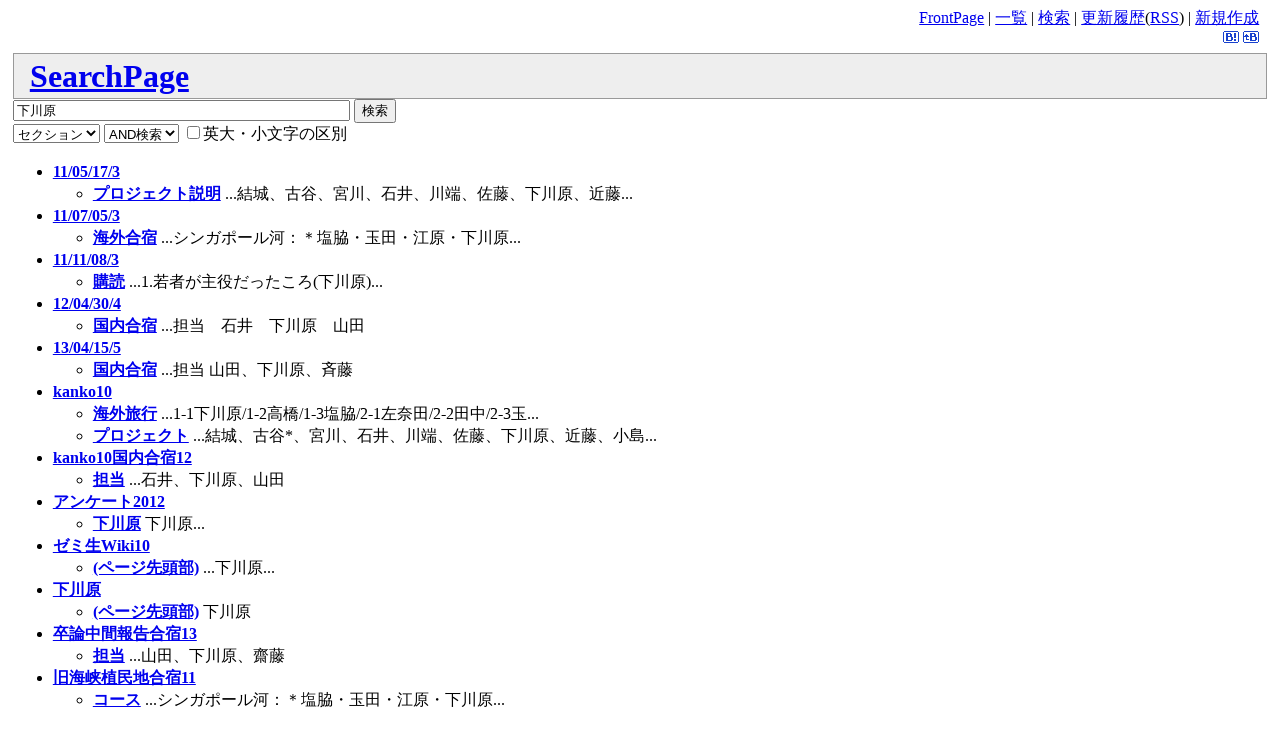

--- FILE ---
content_type: text/html; charset=UTF-8
request_url: http://cgi.rikkyo.ac.jp/~masutani/wiki.cgi?mycmd=search&mymsg=%E4%B8%8B%E5%B7%9D%E5%8E%9F
body_size: 7706
content:
<!DOCTYPE html
    PUBLIC "-//W3C//DTD HTML 4.01 Transitional//EN"
    "http://www.w3.org/TR/html4/loose.dtd">
<html lang="ja">
<head>
    <meta http-equiv="Content-Language" content="ja">
    <meta http-equiv="Content-Type" content="text/html; charset=UTF-8">
    
    <title>SearchPage - masutani.biz</title>
    <link rel="index" href="http://cgi.rikkyo.ac.jp/~masutani/wiki.cgi?IndexPage" />
    <link rev="made" href="mailto:masutani@rikkyo.ac.jp" />
    <link rel="stylesheet" type="text/css" href="./WalWiki/public/theme/wiki.css" />
    <link rel="alternate" type="application/rss+xml" title="RSS" href="http://cgi.rikkyo.ac.jp/~masutani/wiki.cgi?RssPage" />
    <rdf:RDF xmlns:rdf="http://www.w3.org/1999/02/22-rdf-syntax-ns#" xmlns:foaf="http://xmlns.com/foaf/0.1/">
<rdf:Description rdf:about="http://cgi.rikkyo.ac.jp/~masutani/wiki.cgi?SearchPage">
   <foaf:maker rdf:parseType="Resource"><foaf:holdsAccount>
       <foaf:OnlineAccount foaf:accountName="masutanis"><foaf:accountServiceHomepage rdf:resource="http://www.hatena.ne.jp/" /></foaf:OnlineAccount>
   </foaf:holdsAccount></foaf:maker>
</rdf:Description>
</rdf:RDF>

</head>
<body class="normal">
<div class="tools">
    <a href="http://cgi.rikkyo.ac.jp/~masutani/wiki.cgi?FrontPage">FrontPage</a> |
    <a href="http://cgi.rikkyo.ac.jp/~masutani/wiki.cgi?IndexPage">一覧</a> | 
    <a href="http://cgi.rikkyo.ac.jp/~masutani/wiki.cgi?SearchPage">検索</a> | 
    <a href="http://cgi.rikkyo.ac.jp/~masutani/wiki.cgi?RecentChanges">更新履歴</a>(<a href="http://cgi.rikkyo.ac.jp/~masutani/wiki.cgi?RssPage">RSS</a>) | 
    <a href="http://cgi.rikkyo.ac.jp/~masutani/wiki.cgi?CreatePage">新規作成</a>
    <br />
    <a href="http://b.hatena.ne.jp/add?mode=confirm&is_bm=1&title=masutani.biz%20-%20SearchPage&url=http%3A//cgi.rikkyo.ac.jp/%7Emasutani/wiki.cgi%3FSearchPage"><img src="./WalWiki/public/theme/b_append.gif" width="16" height="12" style="border: none;" alt="はてなブックマークに追加" title="はてなブックマークに追加" /></a>
    <a href="http://b.hatena.ne.jp/entry/http://cgi.rikkyo.ac.jp/~masutani/wiki.cgi?SearchPage"><img src="./WalWiki/public/theme/b_entry.gif" width="16" height="12" style="border: none;" alt="はてなブックマークを表示" title="はてなブックマークを表示" /></a>
    
    
    
</div>
<h1 class="header"><a
    title="このページを検索"
    href="http://cgi.rikkyo.ac.jp/~masutani/wiki.cgi?mycmd=search&amp;mymsg=SearchPage">SearchPage</a></h1>
<form action="http://cgi.rikkyo.ac.jp/~masutani/wiki.cgi" method="get">
    <input type="hidden" name="mycmd" value="search" />
    <input type="text" name="mymsg" value="下川原" size="40" />
    <input type="submit" value="検索" /><br />
    <select name="mysearchtarget">
        <option value="title" >ページ名</option>
        <option value="page" >ページ</option>
        <option value="part" selected="1">セクション</option>
    </select>
    <select name="mysearchcombo">
        <option value="and" selected="1" /> AND検索
        <option value="or"  /> OR検索
    </select>
    <input type="checkbox" name="mycasesense" value="1" >英大・小文字の区別</input>
</form>
<ul>
<li><b><a title="プロジェクト説明" href="http://cgi.rikkyo.ac.jp/~masutani/wiki.cgi?11%2f05%2f17%2f3">11/05/17/3</a></b>
<ul>
<li><b><a href="http://cgi.rikkyo.ac.jp/~masutani/wiki.cgi?11%2f05%2f17%2f3#i0">プロジェクト説明</a></b> ...結城、古谷、宮川、石井、川端、佐藤、下川原、近藤...</li>
</ul>
</li>
<li><b><a title="購読" href="http://cgi.rikkyo.ac.jp/~masutani/wiki.cgi?11%2f07%2f05%2f3">11/07/05/3</a></b>
<ul>
<li><b><a href="http://cgi.rikkyo.ac.jp/~masutani/wiki.cgi?11%2f07%2f05%2f3#i2">海外合宿</a></b> ...シンガポール河：＊塩脇・玉田・江原・下川原...</li>
</ul>
</li>
<li><b><a title="" href="http://cgi.rikkyo.ac.jp/~masutani/wiki.cgi?11%2f11%2f08%2f3">11/11/08/3</a></b>
<ul>
<li><b><a href="http://cgi.rikkyo.ac.jp/~masutani/wiki.cgi?11%2f11%2f08%2f3#i1">購読</a></b> ...1.若者が主役だったころ(下川原)...</li>
</ul>
</li>
<li><b><a title="プロジェクト報告" href="http://cgi.rikkyo.ac.jp/~masutani/wiki.cgi?12%2f04%2f30%2f4">12/04/30/4</a></b>
<ul>
<li><b><a href="http://cgi.rikkyo.ac.jp/~masutani/wiki.cgi?12%2f04%2f30%2f4#i1">国内合宿</a></b> ...担当　石井　下川原　山田</li>
</ul>
</li>
<li><b><a title="プロジェクト報告" href="http://cgi.rikkyo.ac.jp/~masutani/wiki.cgi?13%2f04%2f15%2f5">13/04/15/5</a></b>
<ul>
<li><b><a href="http://cgi.rikkyo.ac.jp/~masutani/wiki.cgi?13%2f04%2f15%2f5#i8">国内合宿</a></b> ...担当 山田、下川原、斉藤</li>
</ul>
</li>
<li><b><a title="シラバス" href="http://cgi.rikkyo.ac.jp/~masutani/wiki.cgi?kanko10">kanko10</a></b>
<ul>
<li><b><a href="http://cgi.rikkyo.ac.jp/~masutani/wiki.cgi?kanko10#i9">海外旅行</a></b> ...1-1下川原/1-2高橋/1-3塩脇/2-1左奈田/2-2田中/2-3玉...</li>
<li><b><a href="http://cgi.rikkyo.ac.jp/~masutani/wiki.cgi?kanko10#i13">プロジェクト</a></b> ...結城、古谷*、宮川、石井、川端、佐藤、下川原、近藤、小島...</li>
</ul>
</li>
<li><b><a title="日程" href="http://cgi.rikkyo.ac.jp/~masutani/wiki.cgi?kanko10%e5%9b%bd%e5%86%85%e5%90%88%e5%ae%bf12">kanko10国内合宿12</a></b>
<ul>
<li><b><a href="http://cgi.rikkyo.ac.jp/~masutani/wiki.cgi?kanko10%e5%9b%bd%e5%86%85%e5%90%88%e5%ae%bf12#i1">担当</a></b> ...石井、下川原、山田</li>
</ul>
</li>
<li><b><a title="質問肢" href="http://cgi.rikkyo.ac.jp/~masutani/wiki.cgi?%e3%82%a2%e3%83%b3%e3%82%b1%e3%83%bc%e3%83%882012">アンケート2012</a></b>
<ul>
<li><b><a href="http://cgi.rikkyo.ac.jp/~masutani/wiki.cgi?%e3%82%a2%e3%83%b3%e3%82%b1%e3%83%bc%e3%83%882012#i21">下川原</a></b> 下川原...</li>
</ul>
</li>
<li><b><a title="江原由" href="http://cgi.rikkyo.ac.jp/~masutani/wiki.cgi?%e3%82%bc%e3%83%9f%e7%94%9fWiki10">ゼミ生Wiki10</a></b>
<ul>
<li><b><a href="http://cgi.rikkyo.ac.jp/~masutani/wiki.cgi?%e3%82%bc%e3%83%9f%e7%94%9fWiki10">(ページ先頭部)</a></b> ...下川原...</li>
</ul>
</li>
<li><b><a title="日本とアメリカのホテルホスピタリティ" href="http://cgi.rikkyo.ac.jp/~masutani/wiki.cgi?%e4%b8%8b%e5%b7%9d%e5%8e%9f">下川原</a></b>
<ul>
<li><b><a href="http://cgi.rikkyo.ac.jp/~masutani/wiki.cgi?%e4%b8%8b%e5%b7%9d%e5%8e%9f">(ページ先頭部)</a></b> 下川原</li>
</ul>
</li>
<li><b><a title="日程" href="http://cgi.rikkyo.ac.jp/~masutani/wiki.cgi?%e5%8d%92%e8%ab%96%e4%b8%ad%e9%96%93%e5%a0%b1%e5%91%8a%e5%90%88%e5%ae%bf13">卒論中間報告合宿13</a></b>
<ul>
<li><b><a href="http://cgi.rikkyo.ac.jp/~masutani/wiki.cgi?%e5%8d%92%e8%ab%96%e4%b8%ad%e9%96%93%e5%a0%b1%e5%91%8a%e5%90%88%e5%ae%bf13#i1">担当</a></b> ...山田、下川原、齋藤</li>
</ul>
</li>
<li><b><a title="担当" href="http://cgi.rikkyo.ac.jp/~masutani/wiki.cgi?%e6%97%a7%e6%b5%b7%e5%b3%a1%e6%a4%8d%e6%b0%91%e5%9c%b0%e5%90%88%e5%ae%bf11">旧海峡植民地合宿11</a></b>
<ul>
<li><b><a href="http://cgi.rikkyo.ac.jp/~masutani/wiki.cgi?%e6%97%a7%e6%b5%b7%e5%b3%a1%e6%a4%8d%e6%b0%91%e5%9c%b0%e5%90%88%e5%ae%bf11#i4">コース</a></b> ...シンガポール河：＊塩脇・玉田・江原・下川原...</li>
</ul>
</li>
</ul><hr />
<address class="footer">
    Powered by WalWiki 2.1.0 based on <a href="http://www.hyuki.com/yukiwiki/">YukiWiki</a> 2.1.2a.<br />
    Modified by <a href="http://masutani.biz/">Satoshi MASUTANI</a>.
</address>
<p class="footer">
    <a href="http://masutani.biz/"><img src="./WalWiki/public/theme/icon.png" alt="WalWiki based on YukiWiki" border="none" /></a>
</p>

</body>
</html>
